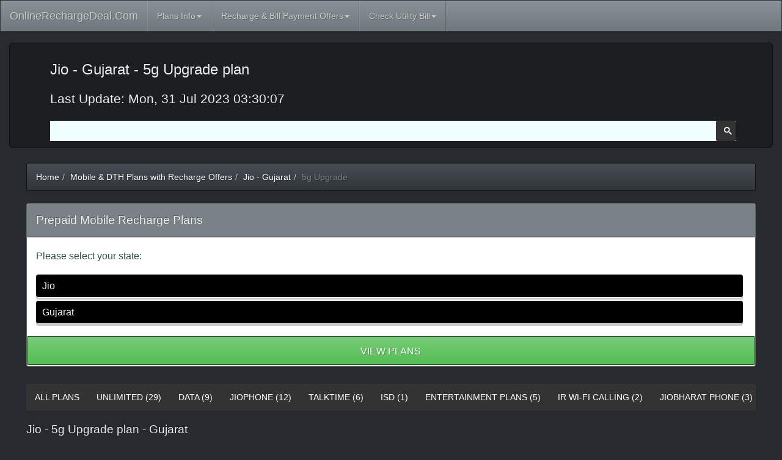

--- FILE ---
content_type: text/html; charset=UTF-8
request_url: https://onlinerechargedeal.com/plans-info/jio/gujarat/5g-upgrade
body_size: 3789
content:
<!DOCTYPE html>
<html lang="en" prefix="og: http://ogp.me/ns#">
<head>
<meta name="viewport" content="width=device-width, initial-scale=1.0">
<link rel="stylesheet" href="https://cdn02.onlinerechargedeal.com/theme.min.css?v=10012022.001" />
<link rel="stylesheet" href="https://cdn02.onlinerechargedeal.com/css/demo4.css?v=10012022.001" />
<script data-ad-client="ca-pub-7709118969707656" async src="https://pagead2.googlesyndication.com/pagead/js/adsbygoogle.js" type="442fabc46496dae36af6be7a-text/javascript"></script>
<script src="//ajax.googleapis.com/ajax/libs/jquery/1.12.4/jquery.min.js" type="442fabc46496dae36af6be7a-text/javascript"></script>
<link rel="manifest" href="/manifest.json" /><title>Jio - Gujarat - 5g Upgrade plan</title><meta name="description" content="Jio Plans Info, Tariff details - 5g Upgrade - Gujarat" /><meta name="keywords" content="Prepaid Plans Info, Tariff Details, Top Up & Full Talktime plans, STD ISD Roaming Plan, Unlimited talkime & data plan" /><meta name="robots" content="noodp, index, follow" />
<link rel="canonical" href="https://onlinerechargedeal.com/plans-info/jio/gujarat/5g-upgrade" /><meta property="og:title" content="Jio - Gujarat - 5g Upgrade plan - OnlineRechargeDeal.Com" /><meta property="og:description" content="Jio Plans Info, Tariff details - 5g Upgrade - Gujarat - OnlineRechargeDeal.Com" /><meta property="og:url" content="https://onlinerechargedeal.com/plans-info/jio/gujarat/5g-upgrade" /><meta property="og:site_name" content="OnlineRechargeDeal.Com" /><meta property="og:image" content="https://cdn01.onlinerechargedeal.com/css/img/social/prepaid-mobile-recharge-plans.jpg" /><meta property="og:locale" content="en_GB" /><meta property="og:type" content="website" /><meta property="fb:app_id" content="362534871467599" /></head><body><button onclick="if (!window.__cfRLUnblockHandlers) return false; topFunction()" id="myBtn" title="Go to top" data-cf-modified-442fabc46496dae36af6be7a-="">Top</button>
<!-- Start Primary NavBar -->
<nav class="navbar navbar-inverse navbar-fixed-top">
  <div class="container-fluid">
    <div class="navbar-header">
      <button type="button" class="navbar-toggle" data-toggle="collapse" data-target="#myNavbar">
        <span class="icon-bar"></span>
        <span class="icon-bar"></span>
        <span class="icon-bar"></span>                        
      </button>
      <a class="navbar-brand" href="/" title="OnlineRechargeDeal.Com">OnlineRechargeDeal.Com</a>    </div>
    <div class="collapse navbar-collapse" id="myNavbar">
      <ul class="nav navbar-nav">
        <li class="dropdown"><a class="dropdown-toggle" data-toggle="dropdown" href="#" title="Recharge Plans">Plans Info<span class="caret"></span></a><ul class="dropdown-menu"><li><a href="/more/prepaid-plans" title="Prepaid Mobile Recharge Plans">Mobile Recharge Plans</a></li><li><a href="/dth-plans" title="DTH Recharge Plans">DTH Recharge Plans</a></li></ul></li><li class="dropdown"><a class="dropdown-toggle" data-toggle="dropdown" href="#" title="Latest Recharge & Bill Payment Offers">Recharge & Bill Payment Offers<span class="caret"></span></a><ul class="dropdown-menu"><li><a href="/offers-n-coupons/prepaid-mobile-recharge" title="Latest Prepaid Mobile Recharge Offers">Prepaid Recharge Offers</a></li><li><a href="/offers-n-coupons/postpaid-mobile-bill-payment" title="Latest Postpaid Mobile Bill Payment Offers">Postpaid Bill Payment</a></li><li><a href="/offers-n-coupons/dth-recharge" title="Latest DTH Recharge Offers">DTH Recharge Offers</a></li><li><a href="/offers-n-coupons/electricity-bill-payment" title="Latest Electricity Bill Payment Offers">Electricity Bill Payment Offers</a></li><li><a href="/offers-n-coupons/landline-broadband-bill-payment" title="Latest Landline & Broadband Bill Payment Offers">Landline Bill Payment Offers</a></li><li><a href="/offers-n-coupons/gas-bill-payment" title="Latest LPG Cylinder & Piped Gas Bill Payment Offers">Gas Bill Payment Offers</a></li><li><a href="/offers-n-coupons/water-bill-payment" title="Latest Water Bill Payment Offers">Water Bill Payment Offers</a></li></ul></li><li class="dropdown"><a class="dropdown-toggle" data-toggle="dropdown" href="#" title="Check Utility Bills Online">Check Utility Bill<span class="caret"></span></a><ul class="dropdown-menu"><li><a href="/bill-check/2" title="Check Postpaid Bill Online">Postpaid Bill Check</a></li><li><a href="/bill-check/5" title="Check Electricity Bill Online">Electricity Bill Check</a></li><li><a href="/bill-check/8" title="Check Landline Bill Online (Airtel & BSNL)">Landline Bill Check</a></li><li><a href="/bill-check/6" title="Check Gas Bill Online">Gas Bill Check</a></li><li><a href="/bill-check/10" title="Check Water Bill Online">Water Bill Check</a></li></ul></li>        
      </ul>
	        <!--
            <div class="col-sm-3 col-md-3 pull-right">
                <form class="navbar-form" role="search" action="/search.php">
                    <div class="input-group">
                        <input type="text" class="form-control" placeholder="Search" name="q" id="srch-term">
                        <div class="input-group-btn">
                            <button class="btn btn-default" type="submit"><i class="glyphicon glyphicon-search"></i></button>
                        </div>
                    </div>
                </form>
            </div>
			-->
    </div>
  </div>
</nav>


<!-- End Primary NavBar -->
<div class="container-fluid"><div class="jumbotron"><h1>Jio - Gujarat - 5g Upgrade plan</h1><p>Last Update: Mon, 31 Jul 2023 03:30:07</p><div id="search-box">
   <script type="442fabc46496dae36af6be7a-text/javascript">
     (function() {
       var cx = "010556611908450926497:jn8t06yiwmg";
       var gcse = document.createElement("script");
       gcse.type = "text/javascript";
       gcse.async = true;
       gcse.src = "https://cse.google.com/cse.js?cx=" + cx;
       var s = document.getElementsByTagName("script")[0];
       s.parentNode.insertBefore(gcse, s);
     })();
     window.onload = function()
     { 
       var searchBox =  document.getElementById("gsc-i-id1");
       searchBox.placeholder="Search Online Recharge Deal";
       searchBox.title="Search Online Recharge Deal"; 
     }
   </script>
   <gcse:search></gcse:search>
</div>
</div></div><div class="container-fluid text-center"> 
   
  <div class="row content">
       
	   <div class="col-sm-1 sidenav">
       </div>
       
       <div class="col-sm-11 text-left">  
	   <ul class="breadcrumb"><li><a href="/" title="Home">Home</a></li><li><a href="/?category=mobile-dth" title="Mobile &amp; DTH Plans with Recharge Offers">Mobile &amp; DTH Plans with Recharge Offers</a></li><li><a href="/plans-info/jio/gujarat" title="Jio plans in Gujarat">Jio - Gujarat</a></li><li class="active">5g Upgrade</li></ul><div class="panel panel-primary"><div class="panel-heading rimi"><h4 class="panel-title">Prepaid Mobile Recharge Plans</h4></div><div class="panel-body"><p>Please select your state:</p><form action="/plans-info/jio/gujarat" method="post"><select name="OP_SLUG"><option value="airtel">Airtel</option><option value="bsnl">BSNL</option><option value="jio" selected>Jio</option><option value="mtnl">MTNL</option><option value="idea">Vodafone Idea</option></select><select name="CIR_SLUG"><option value="andhra-pradesh">Andhra Pradesh & Telangana</option><option value="assam">Assam</option><option value="bihar-jharkhand">Bihar & Jharkhand</option><option value="chennai">Chennai</option><option value="delhi-ncr">Delhi NCR</option><option value="gujarat" selected>Gujarat</option><option value="haryana">Haryana</option><option value="himachal-pradesh">Himachal Pradesh</option><option value="jammu-kashmir">Jammu & Kashmir</option><option value="karnataka">Karnataka</option><option value="kerala">Kerala</option><option value="kolkata">Kolkata</option><option value="madhya-pradesh-chhattisgarh">Madhya Pradesh & Chhattisgarh</option><option value="maharashtra">Maharashtra & Goa</option><option value="mumbai">Mumbai</option><option value="north-east">North East</option><option value="odisha">Odisha</option><option value="punjab">Punjab</option><option value="rajasthan">Rajasthan</option><option value="tamil-nadu">Tamil Nadu</option><option value="up-east">Uttar Pradesh (East)</option><option value="up-west">Uttar Pradesh (West) & Uttarakhand</option><option value="west-bengal">West Bengal</option></select></div><div class="btn-group btn-group-sm btn-group-justified"><div class="btn-group"><input type="submit" name="PLAN_NAV" value="&nbsp;VIEW PLANS&nbsp;" class="btn btn-success"></form></div></div></div><div class="scrollmenu"><a href="/plans-info/jio/gujarat">ALL PLANS</a><a href="/plans-info/jio/gujarat/unlimited">UNLIMITED&nbsp;(29)</a><a href="/plans-info/jio/gujarat/data">DATA&nbsp;(9)</a><a href="/plans-info/jio/gujarat/jiophone">JIOPHONE&nbsp;(12)</a><a href="/plans-info/jio/gujarat/talktime">TALKTIME&nbsp;(6)</a><a href="/plans-info/jio/gujarat/isd">ISD&nbsp;(1)</a><a href="/plans-info/jio/gujarat/entertainment-plans">ENTERTAINMENT PLANS&nbsp;(5)</a><a href="/plans-info/jio/gujarat/ir-wi-fi-calling">IR WI-FI CALLING&nbsp;(2)</a><a href="/plans-info/jio/gujarat/jiobharat-phone">JIOBHARAT PHONE&nbsp;(3)</a></div><h4 class="ttl">Jio - 5g Upgrade plan - Gujarat</h4><div class="panel-group"></div>	   
	   </div>
	   
  </div>
</div>

<footer class="container-fluid text-center"><h5>
<img src="https://cdn02.onlinerechargedeal.com//images/telegram.png" width="32" height="32">&nbsp;<a href="https://t.me/recharge_offers">Recharge Offers</a> &nbsp; 
<img src="https://cdn02.onlinerechargedeal.com//images/whatsapp.png" width="32" height="32">&nbsp;<a href="tel:6290428326">6290428326</a> (WhatsApp only) &nbsp; 
<img src="https://cdn02.onlinerechargedeal.com//images/gmail.png" width="32" height="32">&nbsp;<a href="mailto:admin@onlinerechargedeal.com">admin@onlinerechargedeal.com</a> &nbsp; 
<img src="https://cdn02.onlinerechargedeal.com//images/facebook.png" width="32" height="32">&nbsp;<a href="https://www.facebook.com/OnlineRecahrgeDeals/" target="_blank">Facebook Page</a> &nbsp;
<br /><br /></h5><a href="/more/privacy-policy" title="Privacy Policy"><span class="label label-info">Privacy Policy</span></a> &nbsp; <a href="/more/contact-us" title="Contact Site-Owner"><span class="label label-info">Contact Us</span></a><br /></footer>
<script src="//maxcdn.bootstrapcdn.com/bootstrap/3.3.6/js/bootstrap.min.js" type="442fabc46496dae36af6be7a-text/javascript"></script>
<script type="442fabc46496dae36af6be7a-text/javascript">
var mybutton = document.getElementById("myBtn");
// When the user scrolls down 20px from the top of the document, show the button
window.onscroll = function() {scrollFunction()};

function scrollFunction() {
  if (document.body.scrollTop > 20 || document.documentElement.scrollTop > 20) {
    mybutton.style.display = "block";
  } else {
    mybutton.style.display = "none";
  }
}

// When the user clicks on the button, scroll to the top of the document
function topFunction() {
  document.body.scrollTop = 0;
  document.documentElement.scrollTop = 0;
}
	

    (function(w, d, s, id) {
        if (typeof(w.webpushr) !== 'undefined') return;
        w.webpushr = w.webpushr || function() {
            (w.webpushr.q = w.webpushr.q || []).push(arguments)
        };
        var js, fjs = d.getElementsByTagName(s)[0];
        js = d.createElement(s);
        js.id = id;
        js.async = 1;
        js.src = "https://cdn.webpushr.com/app.min.js";
        fjs.parentNode.appendChild(js);
    }(window, document, 'script', 'webpushr-jssdk'));
    webpushr('setup', {
        'key': 'BPye8YEBaxP08ZENDX7p-hEpi8is0iXIUBaXT5OaLhNQuX1Kh15_QQDGMSH0TqAbPbwaz9eeG4rnxIiruFKyOMI'
    });
</script><script src="/cdn-cgi/scripts/7d0fa10a/cloudflare-static/rocket-loader.min.js" data-cf-settings="442fabc46496dae36af6be7a-|49" defer></script><script defer src="https://static.cloudflareinsights.com/beacon.min.js/vcd15cbe7772f49c399c6a5babf22c1241717689176015" integrity="sha512-ZpsOmlRQV6y907TI0dKBHq9Md29nnaEIPlkf84rnaERnq6zvWvPUqr2ft8M1aS28oN72PdrCzSjY4U6VaAw1EQ==" data-cf-beacon='{"version":"2024.11.0","token":"af7af8be07fb481f9ab2c4fb9e0bb012","r":1,"server_timing":{"name":{"cfCacheStatus":true,"cfEdge":true,"cfExtPri":true,"cfL4":true,"cfOrigin":true,"cfSpeedBrain":true},"location_startswith":null}}' crossorigin="anonymous"></script>
</body></html>


--- FILE ---
content_type: text/html; charset=utf-8
request_url: https://www.google.com/recaptcha/api2/aframe
body_size: 112
content:
<!DOCTYPE HTML><html><head><meta http-equiv="content-type" content="text/html; charset=UTF-8"></head><body><script nonce="t0w00vvbKzsLFO1og4NLCA">/** Anti-fraud and anti-abuse applications only. See google.com/recaptcha */ try{var clients={'sodar':'https://pagead2.googlesyndication.com/pagead/sodar?'};window.addEventListener("message",function(a){try{if(a.source===window.parent){var b=JSON.parse(a.data);var c=clients[b['id']];if(c){var d=document.createElement('img');d.src=c+b['params']+'&rc='+(localStorage.getItem("rc::a")?sessionStorage.getItem("rc::b"):"");window.document.body.appendChild(d);sessionStorage.setItem("rc::e",parseInt(sessionStorage.getItem("rc::e")||0)+1);localStorage.setItem("rc::h",'1769053636033');}}}catch(b){}});window.parent.postMessage("_grecaptcha_ready", "*");}catch(b){}</script></body></html>

--- FILE ---
content_type: text/css
request_url: https://cdn02.onlinerechargedeal.com/css/demo4.css?v=10012022.001
body_size: 825
content:
body {
    overflow-x: hidden
}

@media(max-width:992px) {
    h1 {
        font-size: 20px;
    }
    h3 {
        font-size: 19px;
    }
    h4 {
        font-size: 19px;
    }
    .jumbotron>p {
        font-size: 16px
    }
    .jumbotron {
        margin-left:-20px;
        margin-right:-20px;
    }  	
    .breadcrumb {
        margin-bottom: 10px
    }
    .jumbotron {
        margin-bottom: 10px
    }
    .ttl {
        padding-left: 15px;padding-right: 15px
    }
}

@media(min-width:992px) {
    .jumbotron>h1 {
        font-size: 24px
    }
    .breadcrumb {
        margin-bottom: 20px
    }
    h1 {font-size: 24px}
    h3 {font-size: 22px}
    h4 {font-size: 19px}
}

.jumbotron {
    padding-top: 2px
}

@media(max-width:768px) {
    ::-webkit-scrollbar {
        width: 20px;
        height: 15px
    }
    footer {
        margin-bottom: 100px
    }
}

@media(min-width:768px) {
    ::-webkit-scrollbar {
        width: 20px;
        height: 20px
    }
}

::-webkit-scrollbar-track {
    box-shadow: inset 0 0 5px #fff;
    border-radius: 10px
}

::-webkit-scrollbar-thumb {
    background: #a9a9a9;
    border-radius: 15px
}

::-webkit-scrollbar-thumb:hover {
    background: darkgrey
}

select {
    padding: 3px;
    margin: 0;
    -webkit-border-radius: 4px;
    -moz-border-radius: 4px;
    border-radius: 4px;
    -webkit-box-shadow: 0 3px 0 #ccc, 0 -1px #fff inset;
    -moz-box-shadow: 0 3px 0 #ccc, 0 -1px #fff inset;
    box-shadow: 0 3px 0 #ccc, 0 -1px #fff inset;
    background: #000;
    color: #fff;
    border: none;
    outline: none;
    display: inline-block;
    -webkit-appearance: none;
    -moz-appearance: none;
    appearance: none;
    cursor: pointer
}

.active3 {
    background-color: #777;
    display: inline-flex
}

input[type=number] {
    border-radius: 5px;
    margin-top: 10px;
    padding-left: 10px;
    display: inline-block;
    block;
    margin-bottom: 5px
}

input[type=submit] {
    border-radius: 2px;
    font-size: 16px
}

.info {
    display: inline-block;
    margin-right: 10px
}

body {
    overflow-x: hidden
}

@media(max-width:992px) {
    h1 {
        font-size: 20px
    }
    .jumbotron>p {
        font-size: 16px
    }
    .breadcrumb {
        margin-bottom: 10px
    }
    .jumbotron {
        margin-bottom: 10px
    }
}

@media(min-width:992px) {
    .jumbotron>h1 {
        font-size: 24px
    }
    .breadcrumb {
        margin-bottom: 20px
    }
}

.jumbotron {
    padding-top: 2px
}

@media(max-width:768px) {
    ::-webkit-scrollbar {
        width: 20px;
        height: 15px
    }
}

@media(min-width:768px) {
    ::-webkit-scrollbar {
        width: 20px;
        height: 20px
    }
}

::-webkit-scrollbar-track {
    box-shadow: inset 0 0 5px #fff;
    border-radius: 10px
}

::-webkit-scrollbar-thumb {
    background: #a9a9a9;
    border-radius: 15px
}

::-webkit-scrollbar-thumb:hover {
    background: darkgrey
}

select {
    padding: 3px;
    -webkit-border-radius: 4px;
    -moz-border-radius: 4px;
    border-radius: 4px;
    -webkit-box-shadow: 0 3px 0 #ccc, 0 -1px #fff inset;
    -moz-box-shadow: 0 3px 0 #ccc, 0 -1px #fff inset;
    box-shadow: 0 3px 0 #ccc, 0 -1px #fff inset;
    background: #000;
    color: #fff;
    border: none;
    outline: none;
    display: block;
    -webkit-appearance: none;
    -moz-appearance: none;
    appearance: none;
    cursor: pointer;
    margin: 5px 0;
    width: -webkit-fill-available;
    padding-left: 10px;
}

.active3 {
    background-color: #777;
    display: inline-flex
}

input[type=number] {
    border-radius: 5px;
    margin-top: 10px;
    padding-left: 10px;
    display: inline-block;
    margin-bottom: 5px
}

input[type=submit] {
    border-radius: 2px;
    font-size: 16px
}

.info {
    display: inline-block;
    margin-right: 10px
}

.rplan_mrp {
    font-weight: 700;
    display: inline-block;
    margin-right: 25px;
    font-size: 22px;
    width: 60px
}

.rplan_dc {
    font-size:small;
    color:black;
    border:1px dashed blue;
    padding:4px 5px;
    background-color:lightgoldenrodyellow;
    border-radius:50px;
}

.rplan_dc3 {
    font-size:medium;
    color:black;
    border:1px dashed blue;
    padding:0px 5px;
    background-color:lightgoldenrodyellow;
    border-radius:50px;
    display:inline-block;
}

.rplan_dc2 {
    display:flex;
    padding-left: 90px;
    font-size:smaller;
    color:goldenrod;
}

.rplan_type {
    padding-left: 5px;
    display: inline-block;
    font-color: gray;
    font-size: smaller;
    margin-bottom: 5px;
}

.rplan_description {
    display: block;
    padding-left: 90px;
}

.rplan_subs {
    display: block;
    padding-left: 90px;
    font-size:small;
}

.rplan {
    margin-bottom: 0px;
}


.tnews {
    background-color: #f0f8ff;
    border: 1px dotted;
    margin-bottom: 5px;
    border-radius: 5px;
    padding-left: 5px;
    display: block
}

.gsc-control-cse {
    padding: 0 !important;
    border-width: 0 !important
}

form.gsc-search-box,
table.gsc-search-box {
    margin-bottom: 0 !important
}

.gsc-search-box .gsc-input {
    padding: 0 4px 0 6px !important
}

#gsc-iw-id1 {
    height: auto !important;
    padding: 0 !important;
    border-width: 0 !important;
    box-shadow: none !important
}

#gs_tti50 {
    padding: 0 !important
}

#gsc-i-id1 {
    height: 33px !important;
    padding: 0 !important;
    background: 0 0 !important;
    text-indent: 0 !important
}

.gsib_b {
    display: none
}

button.gsc-search-button {
    display: block;
    width: 13px !important;
    height: 13px !important;
    border-width: 0 !important;
    margin: 0 !important;
    padding: 10px 6px 10px 13px !important;
    outline: none;
    cursor: pointer;
    box-shadow: none !important;
    box-sizing: content-box !important
}

.gsc-branding {
    display: none !important
}

.gsc-control-cse,
#gsc-iw-id1 {
    background-color: transparent !important
}